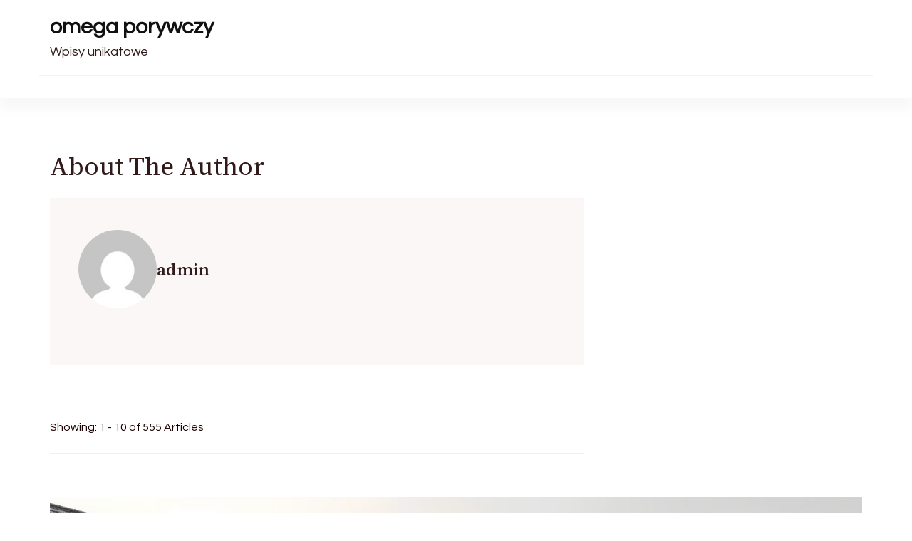

--- FILE ---
content_type: text/html; charset=UTF-8
request_url: https://omega.porywczy.com.pl/author/admin/
body_size: 11044
content:
    <!DOCTYPE html>
    <html lang="pl-PL">
    
<head itemscope itemtype="http://schema.org/WebSite">
        <meta charset="UTF-8">
    <meta name="viewport" content="width=device-width, initial-scale=1">
    <link rel="profile" href="http://gmpg.org/xfn/11">
    <title>admin | omega porywczy</title>
<meta name='robots' content='max-image-preview:large' />
<link rel='dns-prefetch' href='//fonts.googleapis.com' />
<link rel="alternate" type="application/rss+xml" title="omega porywczy &raquo; Kanał z wpisami" href="https://omega.porywczy.com.pl/feed/" />
<link rel="alternate" type="application/rss+xml" title="omega porywczy &raquo; Kanał z komentarzami" href="https://omega.porywczy.com.pl/comments/feed/" />
<link rel="alternate" type="application/rss+xml" title="omega porywczy &raquo; Kanał z wpisami, których autorem jest admin" href="https://omega.porywczy.com.pl/author/admin/feed/" />
<script type="text/javascript">
/* <![CDATA[ */
window._wpemojiSettings = {"baseUrl":"https:\/\/s.w.org\/images\/core\/emoji\/14.0.0\/72x72\/","ext":".png","svgUrl":"https:\/\/s.w.org\/images\/core\/emoji\/14.0.0\/svg\/","svgExt":".svg","source":{"concatemoji":"https:\/\/omega.porywczy.com.pl\/wp-includes\/js\/wp-emoji-release.min.js?ver=6.4.3"}};
/*! This file is auto-generated */
!function(i,n){var o,s,e;function c(e){try{var t={supportTests:e,timestamp:(new Date).valueOf()};sessionStorage.setItem(o,JSON.stringify(t))}catch(e){}}function p(e,t,n){e.clearRect(0,0,e.canvas.width,e.canvas.height),e.fillText(t,0,0);var t=new Uint32Array(e.getImageData(0,0,e.canvas.width,e.canvas.height).data),r=(e.clearRect(0,0,e.canvas.width,e.canvas.height),e.fillText(n,0,0),new Uint32Array(e.getImageData(0,0,e.canvas.width,e.canvas.height).data));return t.every(function(e,t){return e===r[t]})}function u(e,t,n){switch(t){case"flag":return n(e,"\ud83c\udff3\ufe0f\u200d\u26a7\ufe0f","\ud83c\udff3\ufe0f\u200b\u26a7\ufe0f")?!1:!n(e,"\ud83c\uddfa\ud83c\uddf3","\ud83c\uddfa\u200b\ud83c\uddf3")&&!n(e,"\ud83c\udff4\udb40\udc67\udb40\udc62\udb40\udc65\udb40\udc6e\udb40\udc67\udb40\udc7f","\ud83c\udff4\u200b\udb40\udc67\u200b\udb40\udc62\u200b\udb40\udc65\u200b\udb40\udc6e\u200b\udb40\udc67\u200b\udb40\udc7f");case"emoji":return!n(e,"\ud83e\udef1\ud83c\udffb\u200d\ud83e\udef2\ud83c\udfff","\ud83e\udef1\ud83c\udffb\u200b\ud83e\udef2\ud83c\udfff")}return!1}function f(e,t,n){var r="undefined"!=typeof WorkerGlobalScope&&self instanceof WorkerGlobalScope?new OffscreenCanvas(300,150):i.createElement("canvas"),a=r.getContext("2d",{willReadFrequently:!0}),o=(a.textBaseline="top",a.font="600 32px Arial",{});return e.forEach(function(e){o[e]=t(a,e,n)}),o}function t(e){var t=i.createElement("script");t.src=e,t.defer=!0,i.head.appendChild(t)}"undefined"!=typeof Promise&&(o="wpEmojiSettingsSupports",s=["flag","emoji"],n.supports={everything:!0,everythingExceptFlag:!0},e=new Promise(function(e){i.addEventListener("DOMContentLoaded",e,{once:!0})}),new Promise(function(t){var n=function(){try{var e=JSON.parse(sessionStorage.getItem(o));if("object"==typeof e&&"number"==typeof e.timestamp&&(new Date).valueOf()<e.timestamp+604800&&"object"==typeof e.supportTests)return e.supportTests}catch(e){}return null}();if(!n){if("undefined"!=typeof Worker&&"undefined"!=typeof OffscreenCanvas&&"undefined"!=typeof URL&&URL.createObjectURL&&"undefined"!=typeof Blob)try{var e="postMessage("+f.toString()+"("+[JSON.stringify(s),u.toString(),p.toString()].join(",")+"));",r=new Blob([e],{type:"text/javascript"}),a=new Worker(URL.createObjectURL(r),{name:"wpTestEmojiSupports"});return void(a.onmessage=function(e){c(n=e.data),a.terminate(),t(n)})}catch(e){}c(n=f(s,u,p))}t(n)}).then(function(e){for(var t in e)n.supports[t]=e[t],n.supports.everything=n.supports.everything&&n.supports[t],"flag"!==t&&(n.supports.everythingExceptFlag=n.supports.everythingExceptFlag&&n.supports[t]);n.supports.everythingExceptFlag=n.supports.everythingExceptFlag&&!n.supports.flag,n.DOMReady=!1,n.readyCallback=function(){n.DOMReady=!0}}).then(function(){return e}).then(function(){var e;n.supports.everything||(n.readyCallback(),(e=n.source||{}).concatemoji?t(e.concatemoji):e.wpemoji&&e.twemoji&&(t(e.twemoji),t(e.wpemoji)))}))}((window,document),window._wpemojiSettings);
/* ]]> */
</script>
<style id='wp-emoji-styles-inline-css' type='text/css'>

	img.wp-smiley, img.emoji {
		display: inline !important;
		border: none !important;
		box-shadow: none !important;
		height: 1em !important;
		width: 1em !important;
		margin: 0 0.07em !important;
		vertical-align: -0.1em !important;
		background: none !important;
		padding: 0 !important;
	}
</style>
<link rel='stylesheet' id='wp-block-library-css' href='https://omega.porywczy.com.pl/wp-includes/css/dist/block-library/style.min.css?ver=6.4.3' type='text/css' media='all' />
<style id='wp-block-library-theme-inline-css' type='text/css'>
.wp-block-audio figcaption{color:#555;font-size:13px;text-align:center}.is-dark-theme .wp-block-audio figcaption{color:hsla(0,0%,100%,.65)}.wp-block-audio{margin:0 0 1em}.wp-block-code{border:1px solid #ccc;border-radius:4px;font-family:Menlo,Consolas,monaco,monospace;padding:.8em 1em}.wp-block-embed figcaption{color:#555;font-size:13px;text-align:center}.is-dark-theme .wp-block-embed figcaption{color:hsla(0,0%,100%,.65)}.wp-block-embed{margin:0 0 1em}.blocks-gallery-caption{color:#555;font-size:13px;text-align:center}.is-dark-theme .blocks-gallery-caption{color:hsla(0,0%,100%,.65)}.wp-block-image figcaption{color:#555;font-size:13px;text-align:center}.is-dark-theme .wp-block-image figcaption{color:hsla(0,0%,100%,.65)}.wp-block-image{margin:0 0 1em}.wp-block-pullquote{border-bottom:4px solid;border-top:4px solid;color:currentColor;margin-bottom:1.75em}.wp-block-pullquote cite,.wp-block-pullquote footer,.wp-block-pullquote__citation{color:currentColor;font-size:.8125em;font-style:normal;text-transform:uppercase}.wp-block-quote{border-left:.25em solid;margin:0 0 1.75em;padding-left:1em}.wp-block-quote cite,.wp-block-quote footer{color:currentColor;font-size:.8125em;font-style:normal;position:relative}.wp-block-quote.has-text-align-right{border-left:none;border-right:.25em solid;padding-left:0;padding-right:1em}.wp-block-quote.has-text-align-center{border:none;padding-left:0}.wp-block-quote.is-large,.wp-block-quote.is-style-large,.wp-block-quote.is-style-plain{border:none}.wp-block-search .wp-block-search__label{font-weight:700}.wp-block-search__button{border:1px solid #ccc;padding:.375em .625em}:where(.wp-block-group.has-background){padding:1.25em 2.375em}.wp-block-separator.has-css-opacity{opacity:.4}.wp-block-separator{border:none;border-bottom:2px solid;margin-left:auto;margin-right:auto}.wp-block-separator.has-alpha-channel-opacity{opacity:1}.wp-block-separator:not(.is-style-wide):not(.is-style-dots){width:100px}.wp-block-separator.has-background:not(.is-style-dots){border-bottom:none;height:1px}.wp-block-separator.has-background:not(.is-style-wide):not(.is-style-dots){height:2px}.wp-block-table{margin:0 0 1em}.wp-block-table td,.wp-block-table th{word-break:normal}.wp-block-table figcaption{color:#555;font-size:13px;text-align:center}.is-dark-theme .wp-block-table figcaption{color:hsla(0,0%,100%,.65)}.wp-block-video figcaption{color:#555;font-size:13px;text-align:center}.is-dark-theme .wp-block-video figcaption{color:hsla(0,0%,100%,.65)}.wp-block-video{margin:0 0 1em}.wp-block-template-part.has-background{margin-bottom:0;margin-top:0;padding:1.25em 2.375em}
</style>
<style id='classic-theme-styles-inline-css' type='text/css'>
/*! This file is auto-generated */
.wp-block-button__link{color:#fff;background-color:#32373c;border-radius:9999px;box-shadow:none;text-decoration:none;padding:calc(.667em + 2px) calc(1.333em + 2px);font-size:1.125em}.wp-block-file__button{background:#32373c;color:#fff;text-decoration:none}
</style>
<style id='global-styles-inline-css' type='text/css'>
body{--wp--preset--color--black: #000000;--wp--preset--color--cyan-bluish-gray: #abb8c3;--wp--preset--color--white: #ffffff;--wp--preset--color--pale-pink: #f78da7;--wp--preset--color--vivid-red: #cf2e2e;--wp--preset--color--luminous-vivid-orange: #ff6900;--wp--preset--color--luminous-vivid-amber: #fcb900;--wp--preset--color--light-green-cyan: #7bdcb5;--wp--preset--color--vivid-green-cyan: #00d084;--wp--preset--color--pale-cyan-blue: #8ed1fc;--wp--preset--color--vivid-cyan-blue: #0693e3;--wp--preset--color--vivid-purple: #9b51e0;--wp--preset--gradient--vivid-cyan-blue-to-vivid-purple: linear-gradient(135deg,rgba(6,147,227,1) 0%,rgb(155,81,224) 100%);--wp--preset--gradient--light-green-cyan-to-vivid-green-cyan: linear-gradient(135deg,rgb(122,220,180) 0%,rgb(0,208,130) 100%);--wp--preset--gradient--luminous-vivid-amber-to-luminous-vivid-orange: linear-gradient(135deg,rgba(252,185,0,1) 0%,rgba(255,105,0,1) 100%);--wp--preset--gradient--luminous-vivid-orange-to-vivid-red: linear-gradient(135deg,rgba(255,105,0,1) 0%,rgb(207,46,46) 100%);--wp--preset--gradient--very-light-gray-to-cyan-bluish-gray: linear-gradient(135deg,rgb(238,238,238) 0%,rgb(169,184,195) 100%);--wp--preset--gradient--cool-to-warm-spectrum: linear-gradient(135deg,rgb(74,234,220) 0%,rgb(151,120,209) 20%,rgb(207,42,186) 40%,rgb(238,44,130) 60%,rgb(251,105,98) 80%,rgb(254,248,76) 100%);--wp--preset--gradient--blush-light-purple: linear-gradient(135deg,rgb(255,206,236) 0%,rgb(152,150,240) 100%);--wp--preset--gradient--blush-bordeaux: linear-gradient(135deg,rgb(254,205,165) 0%,rgb(254,45,45) 50%,rgb(107,0,62) 100%);--wp--preset--gradient--luminous-dusk: linear-gradient(135deg,rgb(255,203,112) 0%,rgb(199,81,192) 50%,rgb(65,88,208) 100%);--wp--preset--gradient--pale-ocean: linear-gradient(135deg,rgb(255,245,203) 0%,rgb(182,227,212) 50%,rgb(51,167,181) 100%);--wp--preset--gradient--electric-grass: linear-gradient(135deg,rgb(202,248,128) 0%,rgb(113,206,126) 100%);--wp--preset--gradient--midnight: linear-gradient(135deg,rgb(2,3,129) 0%,rgb(40,116,252) 100%);--wp--preset--font-size--small: 13px;--wp--preset--font-size--medium: 20px;--wp--preset--font-size--large: 36px;--wp--preset--font-size--x-large: 42px;--wp--preset--spacing--20: 0.44rem;--wp--preset--spacing--30: 0.67rem;--wp--preset--spacing--40: 1rem;--wp--preset--spacing--50: 1.5rem;--wp--preset--spacing--60: 2.25rem;--wp--preset--spacing--70: 3.38rem;--wp--preset--spacing--80: 5.06rem;--wp--preset--shadow--natural: 6px 6px 9px rgba(0, 0, 0, 0.2);--wp--preset--shadow--deep: 12px 12px 50px rgba(0, 0, 0, 0.4);--wp--preset--shadow--sharp: 6px 6px 0px rgba(0, 0, 0, 0.2);--wp--preset--shadow--outlined: 6px 6px 0px -3px rgba(255, 255, 255, 1), 6px 6px rgba(0, 0, 0, 1);--wp--preset--shadow--crisp: 6px 6px 0px rgba(0, 0, 0, 1);}:where(.is-layout-flex){gap: 0.5em;}:where(.is-layout-grid){gap: 0.5em;}body .is-layout-flow > .alignleft{float: left;margin-inline-start: 0;margin-inline-end: 2em;}body .is-layout-flow > .alignright{float: right;margin-inline-start: 2em;margin-inline-end: 0;}body .is-layout-flow > .aligncenter{margin-left: auto !important;margin-right: auto !important;}body .is-layout-constrained > .alignleft{float: left;margin-inline-start: 0;margin-inline-end: 2em;}body .is-layout-constrained > .alignright{float: right;margin-inline-start: 2em;margin-inline-end: 0;}body .is-layout-constrained > .aligncenter{margin-left: auto !important;margin-right: auto !important;}body .is-layout-constrained > :where(:not(.alignleft):not(.alignright):not(.alignfull)){max-width: var(--wp--style--global--content-size);margin-left: auto !important;margin-right: auto !important;}body .is-layout-constrained > .alignwide{max-width: var(--wp--style--global--wide-size);}body .is-layout-flex{display: flex;}body .is-layout-flex{flex-wrap: wrap;align-items: center;}body .is-layout-flex > *{margin: 0;}body .is-layout-grid{display: grid;}body .is-layout-grid > *{margin: 0;}:where(.wp-block-columns.is-layout-flex){gap: 2em;}:where(.wp-block-columns.is-layout-grid){gap: 2em;}:where(.wp-block-post-template.is-layout-flex){gap: 1.25em;}:where(.wp-block-post-template.is-layout-grid){gap: 1.25em;}.has-black-color{color: var(--wp--preset--color--black) !important;}.has-cyan-bluish-gray-color{color: var(--wp--preset--color--cyan-bluish-gray) !important;}.has-white-color{color: var(--wp--preset--color--white) !important;}.has-pale-pink-color{color: var(--wp--preset--color--pale-pink) !important;}.has-vivid-red-color{color: var(--wp--preset--color--vivid-red) !important;}.has-luminous-vivid-orange-color{color: var(--wp--preset--color--luminous-vivid-orange) !important;}.has-luminous-vivid-amber-color{color: var(--wp--preset--color--luminous-vivid-amber) !important;}.has-light-green-cyan-color{color: var(--wp--preset--color--light-green-cyan) !important;}.has-vivid-green-cyan-color{color: var(--wp--preset--color--vivid-green-cyan) !important;}.has-pale-cyan-blue-color{color: var(--wp--preset--color--pale-cyan-blue) !important;}.has-vivid-cyan-blue-color{color: var(--wp--preset--color--vivid-cyan-blue) !important;}.has-vivid-purple-color{color: var(--wp--preset--color--vivid-purple) !important;}.has-black-background-color{background-color: var(--wp--preset--color--black) !important;}.has-cyan-bluish-gray-background-color{background-color: var(--wp--preset--color--cyan-bluish-gray) !important;}.has-white-background-color{background-color: var(--wp--preset--color--white) !important;}.has-pale-pink-background-color{background-color: var(--wp--preset--color--pale-pink) !important;}.has-vivid-red-background-color{background-color: var(--wp--preset--color--vivid-red) !important;}.has-luminous-vivid-orange-background-color{background-color: var(--wp--preset--color--luminous-vivid-orange) !important;}.has-luminous-vivid-amber-background-color{background-color: var(--wp--preset--color--luminous-vivid-amber) !important;}.has-light-green-cyan-background-color{background-color: var(--wp--preset--color--light-green-cyan) !important;}.has-vivid-green-cyan-background-color{background-color: var(--wp--preset--color--vivid-green-cyan) !important;}.has-pale-cyan-blue-background-color{background-color: var(--wp--preset--color--pale-cyan-blue) !important;}.has-vivid-cyan-blue-background-color{background-color: var(--wp--preset--color--vivid-cyan-blue) !important;}.has-vivid-purple-background-color{background-color: var(--wp--preset--color--vivid-purple) !important;}.has-black-border-color{border-color: var(--wp--preset--color--black) !important;}.has-cyan-bluish-gray-border-color{border-color: var(--wp--preset--color--cyan-bluish-gray) !important;}.has-white-border-color{border-color: var(--wp--preset--color--white) !important;}.has-pale-pink-border-color{border-color: var(--wp--preset--color--pale-pink) !important;}.has-vivid-red-border-color{border-color: var(--wp--preset--color--vivid-red) !important;}.has-luminous-vivid-orange-border-color{border-color: var(--wp--preset--color--luminous-vivid-orange) !important;}.has-luminous-vivid-amber-border-color{border-color: var(--wp--preset--color--luminous-vivid-amber) !important;}.has-light-green-cyan-border-color{border-color: var(--wp--preset--color--light-green-cyan) !important;}.has-vivid-green-cyan-border-color{border-color: var(--wp--preset--color--vivid-green-cyan) !important;}.has-pale-cyan-blue-border-color{border-color: var(--wp--preset--color--pale-cyan-blue) !important;}.has-vivid-cyan-blue-border-color{border-color: var(--wp--preset--color--vivid-cyan-blue) !important;}.has-vivid-purple-border-color{border-color: var(--wp--preset--color--vivid-purple) !important;}.has-vivid-cyan-blue-to-vivid-purple-gradient-background{background: var(--wp--preset--gradient--vivid-cyan-blue-to-vivid-purple) !important;}.has-light-green-cyan-to-vivid-green-cyan-gradient-background{background: var(--wp--preset--gradient--light-green-cyan-to-vivid-green-cyan) !important;}.has-luminous-vivid-amber-to-luminous-vivid-orange-gradient-background{background: var(--wp--preset--gradient--luminous-vivid-amber-to-luminous-vivid-orange) !important;}.has-luminous-vivid-orange-to-vivid-red-gradient-background{background: var(--wp--preset--gradient--luminous-vivid-orange-to-vivid-red) !important;}.has-very-light-gray-to-cyan-bluish-gray-gradient-background{background: var(--wp--preset--gradient--very-light-gray-to-cyan-bluish-gray) !important;}.has-cool-to-warm-spectrum-gradient-background{background: var(--wp--preset--gradient--cool-to-warm-spectrum) !important;}.has-blush-light-purple-gradient-background{background: var(--wp--preset--gradient--blush-light-purple) !important;}.has-blush-bordeaux-gradient-background{background: var(--wp--preset--gradient--blush-bordeaux) !important;}.has-luminous-dusk-gradient-background{background: var(--wp--preset--gradient--luminous-dusk) !important;}.has-pale-ocean-gradient-background{background: var(--wp--preset--gradient--pale-ocean) !important;}.has-electric-grass-gradient-background{background: var(--wp--preset--gradient--electric-grass) !important;}.has-midnight-gradient-background{background: var(--wp--preset--gradient--midnight) !important;}.has-small-font-size{font-size: var(--wp--preset--font-size--small) !important;}.has-medium-font-size{font-size: var(--wp--preset--font-size--medium) !important;}.has-large-font-size{font-size: var(--wp--preset--font-size--large) !important;}.has-x-large-font-size{font-size: var(--wp--preset--font-size--x-large) !important;}
.wp-block-navigation a:where(:not(.wp-element-button)){color: inherit;}
:where(.wp-block-post-template.is-layout-flex){gap: 1.25em;}:where(.wp-block-post-template.is-layout-grid){gap: 1.25em;}
:where(.wp-block-columns.is-layout-flex){gap: 2em;}:where(.wp-block-columns.is-layout-grid){gap: 2em;}
.wp-block-pullquote{font-size: 1.5em;line-height: 1.6;}
</style>
<link rel='stylesheet' id='blossom-magazine-google-fonts-css' href='https://fonts.googleapis.com/css?family=Questrial%3Aregular%7CSource+Serif+4%3A200%2C300%2Cregular%2C500%2C600%2C700%2C800%2C900%2C200italic%2C300italic%2Citalic%2C500italic%2C600italic%2C700italic%2C800italic%2C900italic%7CSource+Serif+4%3Aregular' type='text/css' media='all' />
<link rel='stylesheet' id='all-css' href='https://omega.porywczy.com.pl/wp-content/themes/blossom-magazine/css/all.min.css?ver=5.15.4' type='text/css' media='all' />
<link rel='stylesheet' id='owl-carousel-css' href='https://omega.porywczy.com.pl/wp-content/themes/blossom-magazine/css/owl.carousel.min.css?ver=2.3.4' type='text/css' media='all' />
<link rel='stylesheet' id='animate-css' href='https://omega.porywczy.com.pl/wp-content/themes/blossom-magazine/css/animate.min.css?ver=3.5.2' type='text/css' media='all' />
<link rel='stylesheet' id='blossom-magazine-css' href='https://omega.porywczy.com.pl/wp-content/themes/blossom-magazine/style.css?ver=1.0.9' type='text/css' media='all' />
<script type="text/javascript" src="https://omega.porywczy.com.pl/wp-includes/js/jquery/jquery.min.js?ver=3.7.1" id="jquery-core-js"></script>
<script type="text/javascript" src="https://omega.porywczy.com.pl/wp-includes/js/jquery/jquery-migrate.min.js?ver=3.4.1" id="jquery-migrate-js"></script>
<link rel="https://api.w.org/" href="https://omega.porywczy.com.pl/wp-json/" /><link rel="alternate" type="application/json" href="https://omega.porywczy.com.pl/wp-json/wp/v2/users/1" /><link rel="EditURI" type="application/rsd+xml" title="RSD" href="https://omega.porywczy.com.pl/xmlrpc.php?rsd" />
<meta name="generator" content="WordPress 6.4.3" />

<!-- platinum seo pack 1.3.8 -->
<meta name="robots" content="noindex,follow,noodp,noydir" />
<link rel="canonical" href="https://omega.porywczy.com.pl/author/admin/" />
<!-- /platinum one seo pack -->
<style type='text/css' media='all'>     
	:root {
		--primary-color: #A60505;
		--primary-color-rgb: 166, 5, 5;
		--secondary-color: #1A0101;
		--secondary-color-rgb: 26, 1, 1;
        --primary-font: Questrial;
        --secondary-font: 'Source Serif 4';
		--footer-text-color: #ffffff;
        --footer-text-color-rgb: 255, 255, 255;

	}
    
    .site-title{
        font-size   : 30px;
        font-family : Source Serif 4;
        font-weight : 400;
        font-style  : normal;
    }
    
    .site-title a{
		color: #111111;
	}

	.custom-logo-link img{
        width    : 150px;
        max-width: 100%;
    }

    .cta-section .cta-section-wrapper {
        background: #fff9f9;
        color: #1A0101;
	}
    
    /*Typography*/
	
	body {
        font-family : Questrial;
        font-size   : 18px;        
    }
    
    .btn-readmore::before, 
    .btn-link::before{
        background-image: url("data:image/svg+xml,%3Csvg xmlns='http://www.w3.org/2000/svg' width='6.106' height='9.573' viewBox='0 0 6.106 9.573'%3E%3Cpath id='Path_29322' data-name='Path 29322' d='M0,0,4.9,4.083,0,8.165' transform='translate(0.704 0.704)' fill='none' stroke='%23A60505' stroke-linecap='round' stroke-linejoin='round' stroke-width='1'/%3E%3C/svg%3E%0A");
    }

    .comments-area .comment-list .comment .comment-body .reply .comment-reply-link::before, 
    .comments-area ol .comment .comment-body .reply .comment-reply-link::before {
        background-image: url("data:image/svg+xml,%3Csvg xmlns='http://www.w3.org/2000/svg' width='6.106' height='9.573' viewBox='0 0 6.106 9.573'%3E%3Cpath id='Path_29322' data-name='Path 29322' d='M4.9,0,0,4.083,4.9,8.165' transform='translate(0.5 0.704)' fill='none' stroke='%23A60505' stroke-linecap='round' stroke-linejoin='round' stroke-width='1'/%3E%3C/svg%3E%0A");
    }

    .footer-t .widget_bttk_image_text_widget .bttk-itw-holder li .btn-readmore ,
    .footer-t .widget_bttk_popular_post .style-three li .entry-header, 
    .footer-t .widget_bttk_pro_recent_post .style-three li .entry-header,
    .site-footer {
        background-color: #483434;
    }

    </style></head>

<body class="archive author author-admin author-1 hfeed list grid-layout blossom-magazine-has-blocks full-width" itemscope itemtype="http://schema.org/WebPage">

        <div id="page" class="site">
        <a class="skip-link screen-reader-text" href="#content">Skip to content (Press Enter)</a>
        <header id="masthead" class="site-header style-one" itemscope itemtype="http://schema.org/WPHeader">
        <div class="header-top">
            <div class="container">
                <div class="header-left">
                            <div class="site-branding" itemscope itemtype="http://schema.org/Organization">
            <div class="site-title-wrap">                        <p class="site-title" itemprop="name"><a href="https://omega.porywczy.com.pl/" rel="home" itemprop="url">omega porywczy</a></p>
                                            <p class="site-description" itemprop="description">Wpisy unikatowe</p>
                    </div>        </div>    
                    </div>
                <div class="header-right">
                                    </div>
            </div>
        </div>
        <div class="header-main">
            <div class="container">
                	<nav id="site-navigation" class="main-navigation" itemscope itemtype="http://schema.org/SiteNavigationElement">
        
			</nav><!-- #site-navigation -->
                </div>
        </div>
            <div class="mobile-header">
        <div class="header-main">
            <div class="container">
                <div class="mob-nav-site-branding-wrap">
                    <div class="header-center">
                                <div class="site-branding" itemscope itemtype="http://schema.org/Organization">
            <div class="site-title-wrap">                        <p class="site-title" itemprop="name"><a href="https://omega.porywczy.com.pl/" rel="home" itemprop="url">omega porywczy</a></p>
                                            <p class="site-description" itemprop="description">Wpisy unikatowe</p>
                    </div>        </div>    
                        </div>
                    <div class="header-left">
                                                <div class="toggle-btn-wrap">
                            <button class="toggle-btn" data-toggle-target=".main-menu-modal" data-toggle-body-class="showing-main-menu-modal" aria-expanded="false" data-set-focus=".close-main-nav-toggle">
                                <span class="toggle-bar"></span>
                                <span class="toggle-bar"></span>
                                <span class="toggle-bar"></span>
                            </button>
                        </div>
                    </div>
                </div>
            </div>
        </div>
        <div class="header-bottom-slide mobile-menu-list main-menu-modal cover-modal" data-modal-target-string=".main-menu-modal">
            <div class="header-bottom-slide-inner mobile-menu" aria-label="Mobile" >
                <div class="container">
                    <div class="mobile-header-wrap">
                        <button class="close close-main-nav-toggle" data-toggle-target=".main-menu-modal" data-toggle-body-class="showing-main-menu-modal" aria-expanded="false" data-set-focus=".main-menu-modal"></button>
                                            </div>
                    <div class="mobile-header-wrapper">
                        <div class="header-left">
                            	<nav id="site-navigation" class="main-navigation" itemscope itemtype="http://schema.org/SiteNavigationElement">
        
			</nav><!-- #site-navigation -->
                            </div>
                        <div class="header-right">
                                                    </div>
                    </div>
                    <div class="header-social-wrapper">    
                        <div class="header-social">         
                                                    </div>            
                    </div>
                </div>
            </div>
        </div>
    </div>
    </header>
    <div id="content" class="site-content"><div class="page-header "></div><div class="container">
        
                    <div class="page-header__content-wrapper">
                    <div class="author-section">
                        <h3 class="author-section-title">
                            About The Author                        </h3>
                        <div class="inner-author-section">
                            <div class="author-img-title-wrap">
                                <figure class="author-img"><img alt='' src='https://secure.gravatar.com/avatar/3bb240e870c10c11c52572d7120be8d0?s=130&#038;d=mm&#038;r=g' srcset='https://secure.gravatar.com/avatar/3bb240e870c10c11c52572d7120be8d0?s=260&#038;d=mm&#038;r=g 2x' class='avatar avatar-130 photo' height='130' width='130' decoding='async'/></figure>
                                <div class="author-title-wrap">
                                    <h1 class="author-name">admin</h1>                                </div>
                            </div>
                                                    </div>
                        <span class="result-count"> Showing: 1 - 10 of 555 Articles </span>                    </div>
                </div>
                
<div class="page-grid">
	<div id="primary" class="content-area">
    
        
		<main id="main" class="site-main">

		
<article id="post-1648" class="post-1648 post type-post status-publish format-standard has-post-thumbnail hentry category-biznes tag-bilans-energetyczny tag-efektywnosc-energetyczna-budynku tag-energooszczednosc-budynku tag-izolacja-termiczna tag-komfort-cieplny tag-mostki-termiczne tag-oszczednosc-energii tag-szczelnosc-powietrzna" itemscope itemtype="https://schema.org/Blog">
	<a href="https://omega.porywczy.com.pl/jak-usprawnic-wydajnosc-energetyczna-domu-bez-zgadywania-kompletny-opis-dla-projektanta/" class="post-thumbnail"><img width="1344" height="650" src="https://omega.porywczy.com.pl/wp-content/uploads/2026/01/bez-img-202-1344x650.jpg" class="attachment-blossom-magazine-single-full size-blossom-magazine-single-full wp-post-image" alt="" itemprop="image" decoding="async" fetchpriority="high" /></a><div class="content-wrapper"><header class="entry-header"><div class="entry-meta"><span class="cat-links" itemprop="about"><a href="https://omega.porywczy.com.pl/category/biznes/" rel="category tag">biznes</a></span></div><h2 class="entry-title"><a href="https://omega.porywczy.com.pl/jak-usprawnic-wydajnosc-energetyczna-domu-bez-zgadywania-kompletny-opis-dla-projektanta/" rel="bookmark">Jak usprawnić wydajność energetyczną domu bez zgadywania — kompletny opis dla projektanta</a></h2></header>
    <div class="entry-content" itemprop="text">
		<p>Efektywność energetyczna budynku stała się jednym z najważniejszych kryteriów projektowania i modernizacji obiektów, ponieważ decyduje &hellip; </p>
<div class="entry-meta"><span class="byline" itemprop="author" itemscope itemtype="https://schema.org/Person"><span itemprop="name"><a class="url fn n" href="https://omega.porywczy.com.pl/author/admin/" itemprop="url">admin</a></span></span><span class="posted-on"> <a href="https://omega.porywczy.com.pl/jak-usprawnic-wydajnosc-energetyczna-domu-bez-zgadywania-kompletny-opis-dla-projektanta/" rel="bookmark"><time class="entry-date published updated" datetime="2026-01-08T12:02:02+01:00" itemprop="datePublished">8 stycznia 2026</time><time class="updated" datetime="2026-01-08T12:02:02+01:00" itemprop="dateModified">8 stycznia 2026</time></a></span></div>	</div><!-- .entry-content -->
    </div><!-- .content-wrapper -->
    	<footer class="entry-footer">
			</footer><!-- .entry-footer -->
    <!-- .outer-content-wrap -->
	</article><!-- #post-1648 -->
<article id="post-1645" class="post-1645 post type-post status-publish format-standard has-post-thumbnail hentry category-uslugi tag-analiza-dokumentow tag-archiwizacja-dokumentow tag-bezpieczenstwo-dokumentow tag-dokumentacja tag-dokumenty-prawne tag-kancelaria-notarialna tag-notariusz tag-odpisy-dokumentow tag-podpisywanie-dokumentow tag-poradnik-prawny tag-poswiadczenia tag-praca-z-dokumentami tag-prawo-cywilne tag-procedury-prawne tag-uslugi-prawne" itemscope itemtype="https://schema.org/Blog">
	<a href="https://omega.porywczy.com.pl/calosciowy-przewodnik-po-bezpiecznym-uzytkowaniu-dokumentow-prawnych/" class="post-thumbnail"><img width="365" height="274" src="https://omega.porywczy.com.pl/wp-content/uploads/2025/12/img-482-365x274.jpg" class="attachment-blossom-magazine-related size-blossom-magazine-related wp-post-image" alt="" itemprop="image" decoding="async" srcset="https://omega.porywczy.com.pl/wp-content/uploads/2025/12/img-482-365x274.jpg 365w, https://omega.porywczy.com.pl/wp-content/uploads/2025/12/img-482-760x570.jpg 760w, https://omega.porywczy.com.pl/wp-content/uploads/2025/12/img-482-320x241.jpg 320w" sizes="(max-width: 365px) 100vw, 365px" /></a><div class="content-wrapper"><header class="entry-header"><div class="entry-meta"><span class="cat-links" itemprop="about"><a href="https://omega.porywczy.com.pl/category/uslugi/" rel="category tag">usługi</a></span></div><h2 class="entry-title"><a href="https://omega.porywczy.com.pl/calosciowy-przewodnik-po-bezpiecznym-uzytkowaniu-dokumentow-prawnych/" rel="bookmark">Całościowy      przewodnik       po bezpiecznym użytkowaniu dokumentów prawnych</a></h2></header>
    <div class="entry-content" itemprop="text">
		<p>Świadome korzystanie z procesów prawnych pozwala lepiej przygotować się do wizyty u specjalisty. W tym &hellip; </p>
<div class="entry-meta"><span class="byline" itemprop="author" itemscope itemtype="https://schema.org/Person"><span itemprop="name"><a class="url fn n" href="https://omega.porywczy.com.pl/author/admin/" itemprop="url">admin</a></span></span><span class="posted-on"> <a href="https://omega.porywczy.com.pl/calosciowy-przewodnik-po-bezpiecznym-uzytkowaniu-dokumentow-prawnych/" rel="bookmark"><time class="entry-date published updated" datetime="2025-12-31T01:43:02+01:00" itemprop="datePublished">31 grudnia 2025</time><time class="updated" datetime="2025-12-31T01:43:02+01:00" itemprop="dateModified">31 grudnia 2025</time></a></span></div>	</div><!-- .entry-content -->
    </div><!-- .content-wrapper -->
    	<footer class="entry-footer">
			</footer><!-- .entry-footer -->
    <!-- .outer-content-wrap -->
	</article><!-- #post-1645 -->
<article id="post-1642" class="post-1642 post type-post status-publish format-standard has-post-thumbnail hentry category-uslugi tag-awaria-silnika-pralki tag-awarie-pralek tag-czyszczenie-pralki tag-domowe-naprawy tag-dlugowiecznosc-urzadzen tag-eksploatacja-sprzetu-agd tag-konserwacja-agd tag-naprawa-zmywarki tag-oszczednosc-energii tag-pielegnacja-urzadzen tag-porady-agd tag-pralka tag-profilaktyka-agd tag-serwis-agd tag-serwis-pralek tag-serwis-zmywarek tag-sprzet-domowy tag-urzadzenia-gospodarstwa-domowego tag-zmywarka tag-zmywarka-nie-domywa-naczyn" itemscope itemtype="https://schema.org/Blog">
	<a href="https://omega.porywczy.com.pl/jak-eksploatowac-agd-by-dzialalo-latami/" class="post-thumbnail"><img width="365" height="274" src="https://omega.porywczy.com.pl/wp-content/uploads/2025/12/eksploatowa-img-996-365x274.jpg" class="attachment-blossom-magazine-related size-blossom-magazine-related wp-post-image" alt="" itemprop="image" decoding="async" srcset="https://omega.porywczy.com.pl/wp-content/uploads/2025/12/eksploatowa-img-996-365x274.jpg 365w, https://omega.porywczy.com.pl/wp-content/uploads/2025/12/eksploatowa-img-996-760x570.jpg 760w, https://omega.porywczy.com.pl/wp-content/uploads/2025/12/eksploatowa-img-996-320x241.jpg 320w" sizes="(max-width: 365px) 100vw, 365px" /></a><div class="content-wrapper"><header class="entry-header"><div class="entry-meta"><span class="cat-links" itemprop="about"><a href="https://omega.porywczy.com.pl/category/uslugi/" rel="category tag">usługi</a></span></div><h2 class="entry-title"><a href="https://omega.porywczy.com.pl/jak-eksploatowac-agd-by-dzialalo-latami/" rel="bookmark">Jak eksploatować AGD, by działało latami</a></h2></header>
    <div class="entry-content" itemprop="text">
		<p>Nowoczesne urządzenia AGD ułatwiają codzienne życie, ale wymagają odpowiedniej pielęgnacji, by działały bezawaryjnie przez lata. &hellip; </p>
<div class="entry-meta"><span class="byline" itemprop="author" itemscope itemtype="https://schema.org/Person"><span itemprop="name"><a class="url fn n" href="https://omega.porywczy.com.pl/author/admin/" itemprop="url">admin</a></span></span><span class="posted-on"> <a href="https://omega.porywczy.com.pl/jak-eksploatowac-agd-by-dzialalo-latami/" rel="bookmark"><time class="entry-date published updated" datetime="2025-12-23T00:56:02+01:00" itemprop="datePublished">23 grudnia 2025</time><time class="updated" datetime="2025-12-23T00:56:02+01:00" itemprop="dateModified">23 grudnia 2025</time></a></span></div>	</div><!-- .entry-content -->
    </div><!-- .content-wrapper -->
    	<footer class="entry-footer">
			</footer><!-- .entry-footer -->
    <!-- .outer-content-wrap -->
	</article><!-- #post-1642 -->
<article id="post-1639" class="post-1639 post type-post status-publish format-standard has-post-thumbnail hentry category-uslugi tag-biuro-rachunkowe tag-budzet-firmowy tag-digitalizacja-ksiegowosci tag-finanse-firmy tag-kontrola-finansowa tag-ksiegowosc tag-ksiegowosc-dla-firm tag-optymalizacja-kosztow tag-organizacja-dokumentow tag-planowanie-finansowe tag-prowadzenie-ksiegowosci tag-wspolpraca-z-ksiegowym" itemscope itemtype="https://schema.org/Blog">
	<a href="https://omega.porywczy.com.pl/nowoczesne-strategia-do-organizacji-spraw-ksiegowych/" class="post-thumbnail"><img width="365" height="274" src="https://omega.porywczy.com.pl/wp-content/uploads/2025/12/do-img-183-365x274.jpg" class="attachment-blossom-magazine-related size-blossom-magazine-related wp-post-image" alt="" itemprop="image" decoding="async" loading="lazy" srcset="https://omega.porywczy.com.pl/wp-content/uploads/2025/12/do-img-183-365x274.jpg 365w, https://omega.porywczy.com.pl/wp-content/uploads/2025/12/do-img-183-760x570.jpg 760w, https://omega.porywczy.com.pl/wp-content/uploads/2025/12/do-img-183-320x241.jpg 320w" sizes="(max-width: 365px) 100vw, 365px" /></a><div class="content-wrapper"><header class="entry-header"><div class="entry-meta"><span class="cat-links" itemprop="about"><a href="https://omega.porywczy.com.pl/category/uslugi/" rel="category tag">usługi</a></span></div><h2 class="entry-title"><a href="https://omega.porywczy.com.pl/nowoczesne-strategia-do-organizacji-spraw-ksiegowych/" rel="bookmark">Nowoczesne  strategia  do organizacji spraw księgowych</a></h2></header>
    <div class="entry-content" itemprop="text">
		<p>Skuteczne prowadzenie działalności zaczyna się od dobrej organizacji księgowości, a profesjonalna księgowość dla biznesu staje &hellip; </p>
<div class="entry-meta"><span class="byline" itemprop="author" itemscope itemtype="https://schema.org/Person"><span itemprop="name"><a class="url fn n" href="https://omega.porywczy.com.pl/author/admin/" itemprop="url">admin</a></span></span><span class="posted-on"> <a href="https://omega.porywczy.com.pl/nowoczesne-strategia-do-organizacji-spraw-ksiegowych/" rel="bookmark"><time class="entry-date published updated" datetime="2025-12-17T02:00:03+01:00" itemprop="datePublished">17 grudnia 2025</time><time class="updated" datetime="2025-12-17T02:00:03+01:00" itemprop="dateModified">17 grudnia 2025</time></a></span></div>	</div><!-- .entry-content -->
    </div><!-- .content-wrapper -->
    	<footer class="entry-footer">
			</footer><!-- .entry-footer -->
    <!-- .outer-content-wrap -->
	</article><!-- #post-1639 -->
<article id="post-1636" class="post-1636 post type-post status-publish format-standard has-post-thumbnail hentry category-zdrowie tag-mindfulness tag-pomoc-psychologiczna tag-psychoterapia tag-regulacja-emocji tag-rozwoj-osobisty tag-samoswiadomosc-emocjonalna tag-zdrowie-psychiczne" itemscope itemtype="https://schema.org/Blog">
	<a href="https://omega.porywczy.com.pl/jak-wzmacniac-swiadomosc-psychiczna-i-lepiej-rozumiec-wlasne-stany-na-co-dzien/" class="post-thumbnail"><img width="365" height="274" src="https://omega.porywczy.com.pl/wp-content/uploads/2025/12/co-img-895-365x274.jpg" class="attachment-blossom-magazine-related size-blossom-magazine-related wp-post-image" alt="" itemprop="image" decoding="async" loading="lazy" srcset="https://omega.porywczy.com.pl/wp-content/uploads/2025/12/co-img-895-365x274.jpg 365w, https://omega.porywczy.com.pl/wp-content/uploads/2025/12/co-img-895-760x570.jpg 760w, https://omega.porywczy.com.pl/wp-content/uploads/2025/12/co-img-895-320x241.jpg 320w" sizes="(max-width: 365px) 100vw, 365px" /></a><div class="content-wrapper"><header class="entry-header"><div class="entry-meta"><span class="cat-links" itemprop="about"><a href="https://omega.porywczy.com.pl/category/zdrowie/" rel="category tag">Zdrowie</a></span></div><h2 class="entry-title"><a href="https://omega.porywczy.com.pl/jak-wzmacniac-swiadomosc-psychiczna-i-lepiej-rozumiec-wlasne-stany-na-co-dzien/" rel="bookmark">Jak wzmacniać świadomość psychiczną i lepiej rozumieć własne stany na co dzień.</a></h2></header>
    <div class="entry-content" itemprop="text">
		<p>Dlaczego warto rozwijać świadomość emocjonalną i lepiej rozumieć swoje stany w życiu codziennym Kontakt z &hellip; </p>
<div class="entry-meta"><span class="byline" itemprop="author" itemscope itemtype="https://schema.org/Person"><span itemprop="name"><a class="url fn n" href="https://omega.porywczy.com.pl/author/admin/" itemprop="url">admin</a></span></span><span class="posted-on"> <a href="https://omega.porywczy.com.pl/jak-wzmacniac-swiadomosc-psychiczna-i-lepiej-rozumiec-wlasne-stany-na-co-dzien/" rel="bookmark"><time class="entry-date published updated" datetime="2025-12-16T01:06:03+01:00" itemprop="datePublished">16 grudnia 2025</time><time class="updated" datetime="2025-12-16T01:06:03+01:00" itemprop="dateModified">16 grudnia 2025</time></a></span></div>	</div><!-- .entry-content -->
    </div><!-- .content-wrapper -->
    	<footer class="entry-footer">
			</footer><!-- .entry-footer -->
    <!-- .outer-content-wrap -->
	</article><!-- #post-1636 -->
<article id="post-1633" class="post-1633 post type-post status-publish format-standard has-post-thumbnail hentry category-biznes" itemscope itemtype="https://schema.org/Blog">
	<a href="https://omega.porywczy.com.pl/jak-chronic-samochod-po-serwisie/" class="post-thumbnail"><img width="365" height="274" src="https://omega.porywczy.com.pl/wp-content/uploads/2025/12/chroni-img-260-365x274.jpg" class="attachment-blossom-magazine-related size-blossom-magazine-related wp-post-image" alt="" itemprop="image" decoding="async" loading="lazy" srcset="https://omega.porywczy.com.pl/wp-content/uploads/2025/12/chroni-img-260-365x274.jpg 365w, https://omega.porywczy.com.pl/wp-content/uploads/2025/12/chroni-img-260-760x570.jpg 760w, https://omega.porywczy.com.pl/wp-content/uploads/2025/12/chroni-img-260-320x241.jpg 320w" sizes="(max-width: 365px) 100vw, 365px" /></a><div class="content-wrapper"><header class="entry-header"><div class="entry-meta"><span class="cat-links" itemprop="about"><a href="https://omega.porywczy.com.pl/category/biznes/" rel="category tag">biznes</a></span></div><h2 class="entry-title"><a href="https://omega.porywczy.com.pl/jak-chronic-samochod-po-serwisie/" rel="bookmark">Jak chronić samochód po serwisie</a></h2></header>
    <div class="entry-content" itemprop="text">
		<p>Co zrobić, by auto służyło bezawaryjnie przez lata Zachowanie sprawności auta to nie tylko kwestia &hellip; </p>
<div class="entry-meta"><span class="byline" itemprop="author" itemscope itemtype="https://schema.org/Person"><span itemprop="name"><a class="url fn n" href="https://omega.porywczy.com.pl/author/admin/" itemprop="url">admin</a></span></span><span class="posted-on"> <a href="https://omega.porywczy.com.pl/jak-chronic-samochod-po-serwisie/" rel="bookmark"><time class="entry-date published updated" datetime="2025-12-05T00:18:02+01:00" itemprop="datePublished">5 grudnia 2025</time><time class="updated" datetime="2025-12-05T00:18:02+01:00" itemprop="dateModified">5 grudnia 2025</time></a></span></div>	</div><!-- .entry-content -->
    </div><!-- .content-wrapper -->
    	<footer class="entry-footer">
			</footer><!-- .entry-footer -->
    <!-- .outer-content-wrap -->
	</article><!-- #post-1633 -->
<article id="post-1630" class="post-1630 post type-post status-publish format-standard has-post-thumbnail hentry category-biznes tag-automatyzacja-przemyslowa tag-bezpieczenstwo-w-zakladzie tag-cyfryzacja-przemyslu tag-diagnostyka-predykcyjna tag-dokumentacja-techniczna tag-efektywnosc-energetyczna tag-modernizacja-maszyn tag-monitoring-maszyn tag-optymalizacja-kosztow-technicznych tag-optymalizacja-produkcji tag-planowanie-konserwacji tag-predykcyjne-utrzymanie-ruchu tag-systemy-cmms tag-utrzymanie-ruchu tag-zarzadzanie-parkiem-maszynowym" itemscope itemtype="https://schema.org/Blog">
	<a href="https://omega.porywczy.com.pl/praktyczny-poradnik-dla-zakladow-przemyslowych/" class="post-thumbnail"><img width="365" height="274" src="https://omega.porywczy.com.pl/wp-content/uploads/2025/12/przemysowych-img-168-365x274.jpg" class="attachment-blossom-magazine-related size-blossom-magazine-related wp-post-image" alt="" itemprop="image" decoding="async" loading="lazy" srcset="https://omega.porywczy.com.pl/wp-content/uploads/2025/12/przemysowych-img-168-365x274.jpg 365w, https://omega.porywczy.com.pl/wp-content/uploads/2025/12/przemysowych-img-168-760x570.jpg 760w, https://omega.porywczy.com.pl/wp-content/uploads/2025/12/przemysowych-img-168-320x241.jpg 320w" sizes="(max-width: 365px) 100vw, 365px" /></a><div class="content-wrapper"><header class="entry-header"><div class="entry-meta"><span class="cat-links" itemprop="about"><a href="https://omega.porywczy.com.pl/category/biznes/" rel="category tag">biznes</a></span></div><h2 class="entry-title"><a href="https://omega.porywczy.com.pl/praktyczny-poradnik-dla-zakladow-przemyslowych/" rel="bookmark">Praktyczny  poradnik  dla zakładów przemysłowych</a></h2></header>
    <div class="entry-content" itemprop="text">
		<p>Utrzymanie ruchu w zakładzie to jeden z kluczowych elementów sprawnego działania firm produkcyjnych. Właściwie zaplanowane &hellip; </p>
<div class="entry-meta"><span class="byline" itemprop="author" itemscope itemtype="https://schema.org/Person"><span itemprop="name"><a class="url fn n" href="https://omega.porywczy.com.pl/author/admin/" itemprop="url">admin</a></span></span><span class="posted-on"> <a href="https://omega.porywczy.com.pl/praktyczny-poradnik-dla-zakladow-przemyslowych/" rel="bookmark"><time class="entry-date published updated" datetime="2025-12-04T07:25:02+01:00" itemprop="datePublished">4 grudnia 2025</time><time class="updated" datetime="2025-12-04T07:25:02+01:00" itemprop="dateModified">4 grudnia 2025</time></a></span></div>	</div><!-- .entry-content -->
    </div><!-- .content-wrapper -->
    	<footer class="entry-footer">
			</footer><!-- .entry-footer -->
    <!-- .outer-content-wrap -->
	</article><!-- #post-1630 -->
<article id="post-1627" class="post-1627 post type-post status-publish format-standard hentry category-biznes tag-awarie-agd tag-czyszczenie-pralek tag-czyszczenie-urzadzen-domowych tag-dbalosc-o-agd tag-domowe-naprawy tag-efektywne-uzytkowanie tag-eksploatacja-sprzetu-domowego tag-konserwacja-agd tag-naprawa-zmywarek tag-pielegnacja-urzadzen tag-porady-techniczne tag-przedluzenie-zywotnosci-urzadzen tag-serwis-agd tag-sprzet-agd tag-utrzymanie-sprzetu" itemscope itemtype="https://schema.org/Blog">
	<a href="https://omega.porywczy.com.pl/jak-poprawnie-eksploatowac-sprzet-agd/" class="post-thumbnail">        <div class="svg-holder">
             <svg class="fallback-svg" viewBox="0 0 365 274" preserveAspectRatio="none">
                    <rect width="365" height="274" style="fill:#A60505;opacity: 0.03"></rect>
            </svg>
        </div>
        </a><div class="content-wrapper"><header class="entry-header"><div class="entry-meta"><span class="cat-links" itemprop="about"><a href="https://omega.porywczy.com.pl/category/biznes/" rel="category tag">biznes</a></span></div><h2 class="entry-title"><a href="https://omega.porywczy.com.pl/jak-poprawnie-eksploatowac-sprzet-agd/" rel="bookmark">Jak poprawnie eksploatować sprzęt AGD</a></h2></header>
    <div class="entry-content" itemprop="text">
		<p>Właściwa obsługa urządzeń AGD to podstawa, by uniknąć kosztownych napraw i przedłużyć ich żywotność. Stała &hellip; </p>
<div class="entry-meta"><span class="byline" itemprop="author" itemscope itemtype="https://schema.org/Person"><span itemprop="name"><a class="url fn n" href="https://omega.porywczy.com.pl/author/admin/" itemprop="url">admin</a></span></span><span class="posted-on"> <a href="https://omega.porywczy.com.pl/jak-poprawnie-eksploatowac-sprzet-agd/" rel="bookmark"><time class="entry-date published updated" datetime="2025-11-18T00:51:01+01:00" itemprop="datePublished">18 listopada 2025</time><time class="updated" datetime="2025-11-18T00:51:01+01:00" itemprop="dateModified">18 listopada 2025</time></a></span></div>	</div><!-- .entry-content -->
    </div><!-- .content-wrapper -->
    	<footer class="entry-footer">
			</footer><!-- .entry-footer -->
    <!-- .outer-content-wrap -->
	</article><!-- #post-1627 -->
<article id="post-1625" class="post-1625 post type-post status-publish format-standard hentry category-zdrowiepl" itemscope itemtype="https://schema.org/Blog">
	<a href="https://omega.porywczy.com.pl/nauka-adr-efektywny-i-odpowiedzialny-spedycja-substancji-ryzykownych-w-ogolnoswiatowym-przewozie-drogowym/" class="post-thumbnail">        <div class="svg-holder">
             <svg class="fallback-svg" viewBox="0 0 365 274" preserveAspectRatio="none">
                    <rect width="365" height="274" style="fill:#A60505;opacity: 0.03"></rect>
            </svg>
        </div>
        </a><div class="content-wrapper"><header class="entry-header"><div class="entry-meta"><span class="cat-links" itemprop="about"><a href="https://omega.porywczy.com.pl/category/zdrowiepl/" rel="category tag">zdrowie.pl</a></span></div><h2 class="entry-title"><a href="https://omega.porywczy.com.pl/nauka-adr-efektywny-i-odpowiedzialny-spedycja-substancji-ryzykownych-w-ogolnoswiatowym-przewozie-drogowym/" rel="bookmark">Nauka ADR: Efektywny i Odpowiedzialny Spedycja Substancji Ryzykownych w Ogólnoświatowym Przewozie Drogowym</a></h2></header>
    <div class="entry-content" itemprop="text">
		<p>ADR, inaczej Konwencja o Światowym Transporcie Drogowym Towarów Ryzykownych, odgrywa kluczową rolę w zapewnieniu bezpieczeństwa &hellip; </p>
<div class="entry-meta"><span class="byline" itemprop="author" itemscope itemtype="https://schema.org/Person"><span itemprop="name"><a class="url fn n" href="https://omega.porywczy.com.pl/author/admin/" itemprop="url">admin</a></span></span><span class="posted-on"> <a href="https://omega.porywczy.com.pl/nauka-adr-efektywny-i-odpowiedzialny-spedycja-substancji-ryzykownych-w-ogolnoswiatowym-przewozie-drogowym/" rel="bookmark"><time class="entry-date published updated" datetime="2025-11-06T00:03:02+01:00" itemprop="datePublished">6 listopada 2025</time><time class="updated" datetime="2025-11-06T00:03:02+01:00" itemprop="dateModified">6 listopada 2025</time></a></span></div>	</div><!-- .entry-content -->
    </div><!-- .content-wrapper -->
    	<footer class="entry-footer">
			</footer><!-- .entry-footer -->
    <!-- .outer-content-wrap -->
	</article><!-- #post-1625 -->
<article id="post-1623" class="post-1623 post type-post status-publish format-standard has-post-thumbnail hentry category-uslugi tag-dekarstwo tag-dekarz tag-konstrukcje-dachowe tag-uslugi-dekarskie" itemscope itemtype="https://schema.org/Blog">
	<a href="https://omega.porywczy.com.pl/firmy-dostarczaja-rozmaity-dobor-pokryc-dachowych-wytworzonych-z-rozmaitych-polproduktow-o-pelnych-wlasciwosciach/" class="post-thumbnail"><img width="365" height="274" src="https://omega.porywczy.com.pl/wp-content/uploads/2025/11/o-img-72-365x274.jpg" class="attachment-blossom-magazine-related size-blossom-magazine-related wp-post-image" alt="" itemprop="image" decoding="async" loading="lazy" srcset="https://omega.porywczy.com.pl/wp-content/uploads/2025/11/o-img-72-365x274.jpg 365w, https://omega.porywczy.com.pl/wp-content/uploads/2025/11/o-img-72-300x225.jpg 300w, https://omega.porywczy.com.pl/wp-content/uploads/2025/11/o-img-72-768x576.jpg 768w, https://omega.porywczy.com.pl/wp-content/uploads/2025/11/o-img-72-760x570.jpg 760w, https://omega.porywczy.com.pl/wp-content/uploads/2025/11/o-img-72-320x241.jpg 320w, https://omega.porywczy.com.pl/wp-content/uploads/2025/11/o-img-72.jpg 1000w" sizes="(max-width: 365px) 100vw, 365px" /></a><div class="content-wrapper"><header class="entry-header"><div class="entry-meta"><span class="cat-links" itemprop="about"><a href="https://omega.porywczy.com.pl/category/uslugi/" rel="category tag">usługi</a></span></div><h2 class="entry-title"><a href="https://omega.porywczy.com.pl/firmy-dostarczaja-rozmaity-dobor-pokryc-dachowych-wytworzonych-z-rozmaitych-polproduktow-o-pelnych-wlasciwosciach/" rel="bookmark">Firmy dostarczają rozmaity dobór pokryć dachowych, wytworzonych z rozmaitych półproduktów o pełnych właściwościach.</a></h2></header>
    <div class="entry-content" itemprop="text">
		<p>Jeżeli zadecydowalibyśmy się na budowę własnego domu, będziemy zobowiązani do podejmowania wielu znacznych decyzji. Jedną &hellip; </p>
<div class="entry-meta"><span class="byline" itemprop="author" itemscope itemtype="https://schema.org/Person"><span itemprop="name"><a class="url fn n" href="https://omega.porywczy.com.pl/author/admin/" itemprop="url">admin</a></span></span><span class="posted-on"> <a href="https://omega.porywczy.com.pl/firmy-dostarczaja-rozmaity-dobor-pokryc-dachowych-wytworzonych-z-rozmaitych-polproduktow-o-pelnych-wlasciwosciach/" rel="bookmark"><time class="entry-date published updated" datetime="2025-11-06T00:02:02+01:00" itemprop="datePublished">6 listopada 2025</time><time class="updated" datetime="2025-11-06T00:02:02+01:00" itemprop="dateModified">6 listopada 2025</time></a></span></div>	</div><!-- .entry-content -->
    </div><!-- .content-wrapper -->
    	<footer class="entry-footer">
			</footer><!-- .entry-footer -->
    <!-- .outer-content-wrap -->
	</article><!-- #post-1623 -->
		</main><!-- #main -->
        
        
	<nav class="navigation pagination" aria-label="Wpisy">
		<h2 class="screen-reader-text">Nawigacja po wpisach</h2>
		<div class="nav-links"><span aria-current="page" class="page-numbers current"><span class="meta-nav screen-reader-text">Page </span>1</span>
<a class="page-numbers" href="https://omega.porywczy.com.pl/author/admin/page/2/"><span class="meta-nav screen-reader-text">Page </span>2</a>
<span class="page-numbers dots">&hellip;</span>
<a class="page-numbers" href="https://omega.porywczy.com.pl/author/admin/page/56/"><span class="meta-nav screen-reader-text">Page </span>56</a>
<a class="next page-numbers" href="https://omega.porywczy.com.pl/author/admin/page/2/">Next</a></div>
	</nav>        
	</div><!-- #primary -->
	</div>
</div></div><!-- .error-holder/site-content -->
        <footer id="colophon" class="site-footer" itemscope itemtype="http://schema.org/WPFooter">
        <div class="footer-b">
		<div class="container">
			<div class="site-info">            
            <span class="copyright">&copy; Copyright 2026 <a href="https://omega.porywczy.com.pl/">omega porywczy</a>. All Rights Reserved. </span> Blossom Magazine | Developed By <span class="author-link"><a href="https://blossomthemes.com/" rel="nofollow" target="_blank">Blossom Themes</a></span>.<span class="wp-link"> Powered by <a href="https://wordpress.org/" target="_blank">WordPress</a></span>.               
            </div>
            <div class="footer-bottom-right">
                            </div>
		</div>
	</div>
        </footer><!-- #colophon -->
        <button class="back-to-top">
        <svg xmlns="http://www.w3.org/2000/svg" width="18" height="14.824" viewBox="0 0 18 14.824">
            <g id="Group_5480" data-name="Group 5480" transform="translate(1 1.408)" opacity="0.9">
                <g id="Group_5477" data-name="Group 5477" transform="translate(0 0)">
                <path id="Path_26477" data-name="Path 26477" d="M0,0H15.889" transform="translate(0 6.072)" fill="none"  stroke-linecap="round" stroke-width="2"/>
                <path id="Path_26478" data-name="Path 26478" d="M0,0,7.209,6,0,12.007" transform="translate(8.791 0)" fill="none"  stroke-linecap="round" stroke-linejoin="round" stroke-width="2"/>
                </g>
            </g>
        </svg>
    </button><!-- .back-to-top -->
        </div><!-- #page -->
    <script type="text/javascript" src="https://omega.porywczy.com.pl/wp-content/themes/blossom-magazine/js/all.min.js?ver=6.1.1" id="all-js"></script>
<script type="text/javascript" src="https://omega.porywczy.com.pl/wp-content/themes/blossom-magazine/js/v4-shims.min.js?ver=6.1.1" id="v4-shims-js"></script>
<script type="text/javascript" src="https://omega.porywczy.com.pl/wp-content/themes/blossom-magazine/js/owl.carousel.min.js?ver=2.3.4" id="owl-carousel-js"></script>
<script type="text/javascript" id="blossom-magazine-js-extra">
/* <![CDATA[ */
var blossom_magazine_data = {"url":"https:\/\/omega.porywczy.com.pl\/wp-admin\/admin-ajax.php","rtl":"","auto":"","loop":"1","animation":"","speed":"5000","sticky":""};
/* ]]> */
</script>
<script type="text/javascript" src="https://omega.porywczy.com.pl/wp-content/themes/blossom-magazine/js/custom.min.js?ver=1.0.9" id="blossom-magazine-js"></script>
<script type="text/javascript" src="https://omega.porywczy.com.pl/wp-content/themes/blossom-magazine/js/modal-accessibility.min.js?ver=1.0.9" id="blossom-magazine-accessibility-js"></script>

</body>
</html>